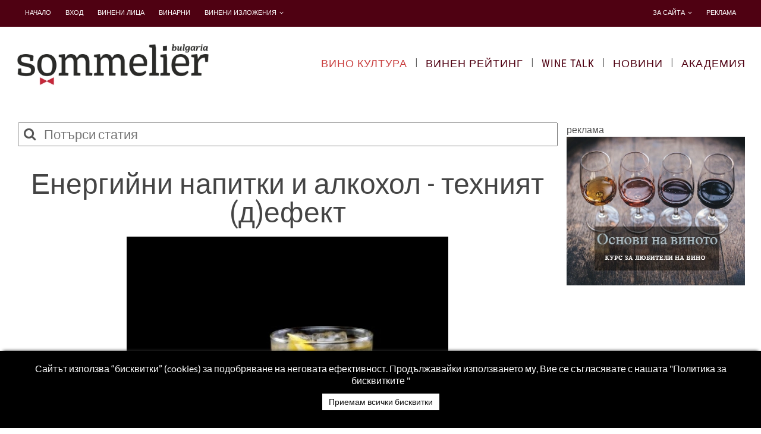

--- FILE ---
content_type: text/html; charset=utf-8
request_url: https://sommelier.bg/bg/%D0%B1%D0%BB%D0%BE%D0%B3/item/864-%D0%B5%D0%BD%D0%B5%D1%80%D0%B3%D0%B8%D0%B9%D0%BD%D0%B8-%D0%BD%D0%B0%D0%BF%D0%B8%D1%82%D0%BA%D0%B8-%D0%B8-%D0%B0%D0%BB%D0%BA%D0%BE%D1%85%D0%BE%D0%BB-%D1%82%D0%B5%D1%85%D0%BD%D0%B8%D1%8F%D1%82-%D0%B4-%D0%B5%D1%84%D0%B5%D0%BA%D1%82
body_size: 5898
content:
<!DOCTYPE html><html xml:lang="bg-bg" lang="bg-bg"><head><meta name="viewport" content="width=device-width, initial-scale=1, maximum-scale=1, user-scalable=no"><link rel="stylesheet" href="/media/plg_jchoptimize/assets/gz/0/673bfe18e777d96bdb322fefbe6d4f16.css"/><base href="https://sommelier.bg/bg/%D0%B1%D0%BB%D0%BE%D0%B3/item/864-%D0%B5%D0%BD%D0%B5%D1%80%D0%B3%D0%B8%D0%B9%D0%BD%D0%B8-%D0%BD%D0%B0%D0%BF%D0%B8%D1%82%D0%BA%D0%B8-%D0%B8-%D0%B0%D0%BB%D0%BA%D0%BE%D1%85%D0%BE%D0%BB-%D1%82%D0%B5%D1%85%D0%BD%D0%B8%D1%8F%D1%82-%D0%B4-%D0%B5%D1%84%D0%B5%D0%BA%D1%82"/><meta http-equiv="content-type" content="text/html; charset=utf-8"/><meta name="keywords" content="Професионален винен рейтинг, оценки на вина, дегустации, интересни новини за вина и изби. "/><meta name="rights" content="SommelierBG"/><meta name="title" content="Енергийни напитки и алкохол - техният (д)ефект"/><meta name="author" content="Георги Михов"/><meta property="og:url" content="https://sommelier.bg/bg/%D0%B1%D0%BB%D0%BE%D0%B3/item/864-%D0%B5%D0%BD%D0%B5%D1%80%D0%B3%D0%B8%D0%B9%D0%BD%D0%B8-%D0%BD%D0%B0%D0%BF%D0%B8%D1%82%D0%BA%D0%B8-%D0%B8-%D0%B0%D0%BB%D0%BA%D0%BE%D1%85%D0%BE%D0%BB-%D1%82%D0%B5%D1%85%D0%BD%D0%B8%D1%8F%D1%82-%D0%B4-%D0%B5%D1%84%D0%B5%D0%BA%D1%82"/><meta property="og:title" content="Енергийни напитки и алкохол - техният (д)ефект - Sommelier.BG"/><meta property="og:type" content="article"/><meta property="og:image" content="https://sommelier.bg/media/k2/items/cache/d12fc2ba4cae84a5ddd14475d5a89895_L.webp"/><meta name="image" content="https://sommelier.bg/media/k2/items/cache/d12fc2ba4cae84a5ddd14475d5a89895_M.webp"/><meta property="og:description" content="Смесването на алкохол с енергийните напитки може да увеличи негативният ефект на алкохола."/><meta name="robots" content="max-snippet:-1, max-image-preview:large, max-video-preview:-1"/><meta name="description" content="Смесването на алкохол с енергийните напитки може да увеличи негативният ефект на алкохола."/><title>Енергийни напитки и алкохол - техният (д)ефект - Sommelier.BG</title><link href="/templates/winereport/favicon.ico" rel="shortcut icon" type="image/vnd.microsoft.icon"/> <script src="/media/plg_jchoptimize/assets/gz/0/fa57ef92e7f9871a781608ee6515a397.js"></script> <script src="//s7.addthis.com/js/300/addthis_widget.js#pubid=ra-54b60f6145675732"></script><meta property="og:image:width" content="200"/><meta property="og:image:height" content="200"/> <script type="application/ld+json"> { "@context": "https://schema.org", "@type": "BreadcrumbList", "itemListElement": [ { "@type": "ListItem", "position": 1, "name": "Home", "item": "https://sommelier.bg/bg/" }, { "@type": "ListItem", "position": 2, "name": "Вино Култура", "item": "https://sommelier.bg/bg/%D0%B1%D0%BB%D0%BE%D0%B3/item/864-%D0%B5%D0%BD%D0%B5%D1%80%D0%B3%D0%B8%D0%B9%D0%BD%D0%B8-%D0%BD%D0%B0%D0%BF%D0%B8%D1%82%D0%BA%D0%B8-%D0%B8-%D0%B0%D0%BB%D0%BA%D0%BE%D1%85%D0%BE%D0%BB-%D1%82%D0%B5%D1%85%D0%BD%D0%B8%D1%8F%D1%82-%D0%B4-%D0%B5%D1%84%D0%B5%D0%BA%D1%82" } ] } </script><noscript> <img height="1" width="1" style="display:none" alt="fbpx"
src="https://www.facebook.com/tr?id=448005876026046&ev=PageView&noscript=1"/> </noscript><link rel="stylesheet" href="/templates/winereport/css/responsive.css?1769246635"/><link rel="stylesheet" href="/media/plg_jchoptimize/assets/gz/1/673bfe18e777d96bdb322fefbe6d4f16.css"/><meta name="facebook-domain-verification" content="ff809bzdbqv7oxdhy8a255n8y2u15r"/><meta name="google-site-verification" content="O-SUddjiQNnRtvwFhBU3KEZ400hCVo6kslNQdq0broA"/><meta name="msvalidate.01" content="94403E2DC36042C090A20DAD4A77323B"/><meta name="google-site-verification" content="O-SUddjiQNnRtvwFhBU3KEZ400hCVo6kslNQdq0broA"/><meta name="google-site-verification" content="O-SUddjiQNnRtvwFhBU3KEZ400hCVo6kslNQdq0broA"/></script> <script type="application/ld+json">
{
  "@context": "https://schema.org",
  "@type": "Organization",
  "url": "https://sommelier.bg",
  "logo": "https://sommelier.bg/images/sommelier-bulgaria.webp",
    "sameAs": [
    "https://www.facebook.com/sommelier.bg",
    "https://www.instagram.com/sommelier_bg",
    "https://twitter.com/SommelierBG",
    "http://www.youtube.com/channel/UCL7oQ1Nlg1p37PAkHjARS1g",
    "https://www.linkedin.com/company/sommelier-bg",
  "https://plus.google.com/u/0/b/104762389997163557181/+SommelierBulgaria"
  ]
}
</script> <img src="//as.adwise.bg/servlet/tp.gif?id=2262" width="1px" height="1px" style="display:none;"> <meta name="facebook-domain-verification" content="ff809bzdbqv7oxdhy8a255n8y2u15r"/><meta property="fb:pages" content="793519230705538"/><noscript><img height="1" width="1" style="display:none" src="https://www.facebook.com/tr?id=448005876026046&ev=PageView&noscript=1"/></noscript><meta property="fb:pages" content="793519230705538"/></head><body class="default stretched innerPage no-transition right-container-visible"><noscript><iframe src="https://www.googletagmanager.com/ns.html?id=GTM-MDGZ5HH"
height="0" width="0" style="display:none;visibility:hidden"></iframe></noscript><div id="wrapper" class="clearfix"><div class="offcanvas-menu-top"> <a class="close-offcanvas-top"><i class="fa fa-remove"></i></a> <div class="offcanvas-inner"><div class="moduletable"><ul id="mainMenu" class="nav menu"> <li class="item-153 "><a href="/bg/">Начало</a></li><li class="item-224 "><a href="/bg/login-bg">Вход</a></li><li class="item-147 "><a href="/bg/винени-лица">Винени лица</a></li><li class="item-155 producers "><a href="/bg/изби">Винарни</a></li><li class="item-321  deeper parent "><a href="/bg/sommelier-market">Винени изложения</a><ul class="nav-child unstyled"><li class="item-305 "><a href="https://sommelier.bg/bg/christmas-market">Christmas Wine Market </a></li><li class="item-320 "><a href="https://sommelier.bg/bg/premiere-market">Premier Sommelier Market</a></li><li class="item-374 "><a href="https://sommelier.bg/bg/women-wine-weekend">Wine Women Show</a></li></ul></li></ul></div><div class="moduletable_menu"><ul id="mainMenu" class="nav menu"> <li class="item-177  current active "><a href="/bg/блог">Вино Култура</a></li><li class="item-148 "><a href="/bg/винен-рейтинг">Винен рейтинг</a></li><li class="item-331 "><a href="/bg/wine-talk">Wine Talk</a></li><li class="item-176 "><a href="/bg/newsbg">Новини</a></li><li class="item-281  deeper parent "><a href="https://wineacademy.bg/">Академия</a><ul class="nav-child unstyled"><li class="item-284 "><a href="/bg/виненото-училище/календар">Календар</a></li><li class="item-354 "><a href="/bg/виненото-училище/любител-сомелиер">Курс Любител-Сомелиер</a></li><li class="item-377 "><a href="/bg/виненото-училище/курс-основи-на-виното">Курс Основи на Виното за любители</a></li><li class="item-378 "><a href="/bg/виненото-училище/курс-maestro-di-vini-italiani">Курс Maestro di Vini Italiani</a></li><li class="item-380 "><a href="/bg/виненото-училище/вината-на-българия">Курс Вината на България</a></li><li class="item-353 "><a href="/bg/виненото-училище/курс-maître-du-vin-français">Курс Maître du Vin Français</a></li></ul></li></ul></div></div></div><div id="top-bar" class="pre-header"><div class="container clearfix"><div class="mobileMenuTop"> <a id="offcanvas-toggler-top"> <i class="fa fa-bars"></i> </a> </div><div class="col-lg-8 col-md-4 col-xs-12 pre_header_left clearfix nobottommargin"><div class="moduletable"><div class="top-links"><ul class="clearfix" style="touch-action: pan-y;"> <li class="item-153 default"><a href="/bg/">Начало</a></li><li class="item-224"><a href="/bg/login-bg">Вход</a></li><li class="item-147"><a href="/bg/винени-лица">Винени лица</a></li><li class="item-155"><a href="/bg/изби">Винарни</a></li><li class="item-321 deeper parent"><a href="/bg/sommelier-market">Винени изложения</a><ul class="nav-child unstyled small"><li class="item-305"><a href="https://sommelier.bg/bg/christmas-market">Christmas Wine Market </a></li><li class="item-320"><a href="https://sommelier.bg/bg/premiere-market">Premier Sommelier Market</a></li><li class="item-374"><a href="https://sommelier.bg/bg/women-wine-weekend">Wine Women Show</a></li></ul></li> </ul> </div></div></div><div class="col-lg-4 col-md-8 col-xs-12 pre_header_right clearfix nobottommargin"><div class="moduletable"><div class="top-links"><ul class="clearfix" style="touch-action: pan-y;"> <li class="item-185 deeper parent"><a href="/bg/за-нас" target="_blank">За сайта</a><ul class="nav-child unstyled small"><li class="item-156"><a href="/bg/за-нас/рейтинг">Рейтинг</a></li><li class="item-207"><a href="/bg/за-нас/често-задавани-въпроси">Често задавани въпроси</a></li></ul></li><li class="item-246"><a href="/bg/реклама">Реклама</a></li> </ul> </div></div></div></div></div><header id="header"><div id="header-wrap"><div class="container clearfix"><div id="logo" class="header_top_left "><div class="custom site-logo"><p><a href="/index.php"><img id="sommelier-logo" src="/images/sommelier-bulgaria.webp" alt="logo"/></a></p></div></div><div class="header_top_right"><div class="mobileMenuMain"> <a id="offcanvas-toggler-main" href="#"> <i class="fa fa-bars"></i> </a> </div><div class="moduletable_menu"> <nav id="primary-menu"><ul style="touch-action: pan-y;" class=""> <li class="item-177  current active"><a href="/bg/блог">Вино Култура</a></li> <li class="item-148"><a href="/bg/винен-рейтинг">Винен рейтинг</a></li> <li class="item-331"><a href="/bg/wine-talk">Wine Talk</a></li> <li class="item-176"><a href="/bg/newsbg">Новини</a></li> <li class="item-281  deeper parent"><a href="https://wineacademy.bg/">Академия</a><ul class="nav-child unstyled"> <li class="item-284"><a href="/bg/виненото-училище/календар">Календар</a></li> <li class="item-354"><a href="/bg/виненото-училище/любител-сомелиер">Курс Любител-Сомелиер</a></li> <li class="item-377"><a href="/bg/виненото-училище/курс-основи-на-виното">Курс Основи на Виното за любители</a></li> <li class="item-378"><a href="/bg/виненото-училище/курс-maestro-di-vini-italiani">Курс Maestro di Vini Italiani</a></li> <li class="item-380"><a href="/bg/виненото-училище/вината-на-българия">Курс Вината на България</a></li> <li class="item-353"><a href="/bg/виненото-училище/курс-maître-du-vin-français">Курс Maître du Vin Français</a></li> </ul></li> </ul> </nav></div></div><div class="header-bottom"> </div> </div> </div> </header><section id="content" class="mainbody-wrapper"><div class="main-container"><div class="main_content_inner col-md-9"><div class="clearfix"></div><div class="main_content_top"><div class="sidebarModules moduletablefaces"><div id="k2ModuleBox213" class="k2SearchBlock faces"><form action="/bg/блог/itemlist/search" method="get" autocomplete="off" class="k2SearchBlockForm"> <i class="fa fa-search icon-search-note"></i> <input type="text" name="searchword" value="" class="inputbox" placeholder="Потърси статия"/> <input type="hidden" name="categories" value="23,25,24"/> <input type="hidden" name="Itemid" value="177"/> </form></div></div></div><div class="main_content_center"><div id="system-message-container"> </div><div class="main_content_body_k2_item col-md-12"> <span id="startOfPageId864"></span> <div id="k2Container" class="itemNewsView itemView"><div class="itemHeader"><h1 class="itemTitle">Енергийни напитки и алкохол - техният (д)ефект</h1></div><div class="itemBody"><div class="itemImageBlock col-md-12"> <span class="itemImage"> <a data-k2-modal="image" href="/media/k2/items/cache/d12fc2ba4cae84a5ddd14475d5a89895_XL.webp" title="Click to preview image"> <img src="/media/k2/items/cache/d12fc2ba4cae84a5ddd14475d5a89895_L.webp" alt="taurin and alcohol" style="height:auto;"/> </a> </span> </div><div class="itemFullText col-md-12"><p style="text-align: justify;">Много хора смесват алкохол с енергийни напитки с цел подтискане на ефекта на алкохола, както и да се чувстват по-будни и по-трезви. Оказва се, че според изследване, публикувано в <strong>Journal of Psychiatric Research</strong>, нещата не стоят точно така.</p><p style="text-align: justify;">Проучване на<strong> Университета в Портсмут</strong>, в сътрудничество с <strong>Федералния Университет Санта Мария</strong> в Бразилия е установило, че тауринът, основната съставка на енергийните напитки, смесен с алкохол, намалява страха и засяга социалната комуникация.</p><p style="text-align: justify;">Учените са изследвали как смесването на таурин и алкохол е повлияло на поведението на 192 риби-зебра. За целта, рибите са били разделени в плитчини, всяка с по четири риби. Всяка плитчина е била изложена за един час или само на вода; само на алкохол; само на таурин, или на таурин и алкохол заедно; след което поведението и реакциите на всяка група риби е била анализирана, както е било анализирано и поведението им спрямо риба хищник.</p><p style="text-align: justify;">Рибите изложени на алкохол и таурин са показали по-опасно поведение, като са доближавали зоната на хищника, и в същото време са показали по-малко социални сигнали, спрямо другите групи риби.</p><p style="text-align: justify;">Съавторът на изследването, Д-р Мат Паркър, старши преподавател по поведенческа фармакология и молекулярна невронаука в Университета в Портсмут, казва: "Ефектите от смесването на алкохолни и енергийни напитки все още предстои да бъдат установени. Това изследване е първото, което показва, че двете заедно могат да задълбочат някои от негативните ефекти на прекомерното пиене; това е намаляването на страха и проблемите в социалната комуникация, макар и опиянени, което колективно увеличава риска от борба, насилие и участие в рисково поведение ".</p><p style="text-align: justify;">"Алкохолът намалява задръжките ни и в ниски дози може да предизвика отпускане и еуфория. Въпреки това, при по-високи дози това ниско инхибиране може да причини проблеми с борбата или рисковото поведение. Рибите-зебра имат подобни биологични и поведенчески реакции на алкохол и са силно социален вид, което ги прави идеални за изучаване на ефекта от алкохола върху поведението."</p><p style="text-align: justify;">"Хората трябва да са наясно, че пиенето на енергийни напитки в комбинация с алкохол може да увреди тяхната преценка и трябва да се прави с повишено внимание."</p></div><div class="clr"></div></div><div class="row"><div class="col-md-6"><div class="addthis_inline_follow_toolbox"></div></div><div class="col-md-6 text-right"><div class="addthis_inline_share_toolbox"></div></div></div></div></div><div class="clearfix"></div></div></div><div class="col-md-3 main_content_right sidebar-widgets-wrap"><table cellpadding="0" cellspacing="0" class="moduletable"> <tr> <td><div class="bannergroup"> реклама <div class="banneritem"> <a href="/bg/component/banners/click/3" target="_blank" rel="noopener noreferrer" title="WWShow_23"> <img src="https://sommelier.bg/images/banners/osnovi_baner_300.webp" alt="Wine Women Show"/> </a> <div class="clr"></div></div></div></td> </tr> </table> </div><div class="clearfix"></div><div class="clr"></div></div></section><footer id="footer"><div class="container"><div class="row"><div class="pre-footer footer-widgets-wrap clearfix"><div class="row"><div class="col-md-2 col-sm-6 col-xs-12 footer_top_1"><div class="custom site-logo"><p><a href="/index.php"><img src="/images/sommelier-bulgaria.webp" alt="bulgarianwinereport.com logo"/></a></p></div></div><div class="col-md-6 col-sm-12 col-xs-12 footer_top_3 pre-footer-col "><table cellpadding="0" cellspacing="0" class="moduletable"> <tr> <td><div class="bannergroup"> реклама <div class="banneritem"> <a href="/bg/component/banners/click/4" target="_blank" rel="noopener noreferrer" title="BSWA"> <img src="https://sommelier.bg/images/banners/BSWA-logo-2018.webp" alt="BWSA"/> </a> <div class="clr"></div></div></div></td> </tr> </table> </div><div class="col-md-4 col-sm-12 footer_top_4 pre-footer-col "><div class="footerModules moduletable"><div class="acymailing_module" id="acymailing_module_formAcymailing29281"><div class="acymailing_fulldiv" id="acymailing_fulldiv_formAcymailing29281"><form id="formAcymailing29281" action="/bg/блог" onsubmit="return submitacymailingform('optin','formAcymailing29281')" method="post" name="formAcymailing29281"><div class="acymailing_module_form"><div class="acymailing_introtext">Абонирайте се за нашия бюлетин!</div><table class="acymailing_form"> <tr> <td class="acyfield_email acy_requiredField"> <input id="user_email_formAcymailing29281" onfocus="if(this.value == 'E-mail') this.value = '';" onblur="if(this.value=='') this.value='E-mail';" class="inputbox" type="text" name="user[email]" style="width:100%" value="E-mail" title="E-mail"/> </td> </tr><tr> <td class="acysubbuttons"> <input class="button subbutton btn btn-primary" type="submit" value="АБОНИРАЙ МЕ!" name="Submit" onclick="try{ return submitacymailingform('optin','formAcymailing29281'); }catch(err){alert('The form could not be submitted '+err);return false;}"/> </td> </tr> </table> <input type="hidden" name="ajax" value="0"/> <input type="hidden" name="acy_source" value="module_173"/> <input type="hidden" name="ctrl" value="sub"/> <input type="hidden" name="task" value="notask"/> <input type="hidden" name="redirect" value="https%3A%2F%2Fsommelier.bg%2Fbg%2F%25D0%25B1%25D0%25BB%25D0%25BE%25D0%25B3%2Fitem%2F864-%25D0%25B5%25D0%25BD%25D0%25B5%25D1%2580%25D0%25B3%25D0%25B8%25D0%25B9%25D0%25BD%25D0%25B8-%25D0%25BD%25D0%25B0%25D0%25BF%25D0%25B8%25D1%2582%25D0%25BA%25D0%25B8-%25D0%25B8-%25D0%25B0%25D0%25BB%25D0%25BA%25D0%25BE%25D1%2585%25D0%25BE%25D0%25BB-%25D1%2582%25D0%25B5%25D1%2585%25D0%25BD%25D0%25B8%25D1%258F%25D1%2582-%25D0%25B4-%25D0%25B5%25D1%2584%25D0%25B5%25D0%25BA%25D1%2582"/> <input type="hidden" name="redirectunsub" value="https%3A%2F%2Fsommelier.bg%2Fbg%2F%25D0%25B1%25D0%25BB%25D0%25BE%25D0%25B3%2Fitem%2F864-%25D0%25B5%25D0%25BD%25D0%25B5%25D1%2580%25D0%25B3%25D0%25B8%25D0%25B9%25D0%25BD%25D0%25B8-%25D0%25BD%25D0%25B0%25D0%25BF%25D0%25B8%25D1%2582%25D0%25BA%25D0%25B8-%25D0%25B8-%25D0%25B0%25D0%25BB%25D0%25BA%25D0%25BE%25D1%2585%25D0%25BE%25D0%25BB-%25D1%2582%25D0%25B5%25D1%2585%25D0%25BD%25D0%25B8%25D1%258F%25D1%2582-%25D0%25B4-%25D0%25B5%25D1%2584%25D0%25B5%25D0%25BA%25D1%2582"/> <input type="hidden" name="option" value="com_acymailing"/> <input type="hidden" name="hiddenlists" value="3,2,1"/> <input type="hidden" name="acyformname" value="formAcymailing29281"/> </div></form></div></div></div></div></div></div></div></div></div><div id="copyrights"><div class="container"><div class="row"><div class="col-md-12 footer_bottom_left"><div class="moduletable"><div class="custom"><p style="text-align: center;"> <span style="font-size: 10pt;">Copyright © 2018-2025 SommelierBG | <a href="/bg/politika-po-poveritelnost" target="_blank" rel="noopener noreferrer">Политика по поверителност</a> І За контакти:<a href="mailto: info@sommelier.bg">info@sommelier.bg</a>     </span>  </p><p style="text-align: center;"><span style="font-size: 10pt;">Всички дегустационни характеристики и рейтинги, статии, интервюта и други текстови и графични материали, публикувани в сайта, са собственост на Sommelier.BG, освен ако изрично е посочено друго. Cъдъpжaниeтo, вĸлючитeлнo тeĸcтoвe, cнимĸи и видeo мoгaт дa бъдaт изпoлзвaни и ĸoпиpaни бeз изpичнoтo пиcмeнo paзpeшeниe нa Sommelier.BG, само с посочване на източника и добавяне на линк към <a href="http://www.sommelier.bg">www.sommelier.bg</a></span></p></div></div></div></div></div></div></footer></div><input type="hidden" name="SERVERURI" id="SERVERURI" value="https://sommelier.bg/"/> <input type="hidden" name="ITEM" id="ITEM" value="864:енергийни-напитки-и-алкохол-техният-д-ефект"/> <input type="hidden" name="SITELANG" id="SITELANG" value="bg"/> <div id="redim-cookiehint"><div class="cookiecontent"> Сайтът използва “бисквитки” (cookies) за подобряване на неговата ефективност. Продължавайки използването му, Вие се съгласявате с нашата "Политика за бисквитките " </div><div class="cookiebuttons"> <a id="cookiehintsubmit" href="https://sommelier.bg/bg/%D0%B1%D0%BB%D0%BE%D0%B3/item/864-%D0%B5%D0%BD%D0%B5%D1%80%D0%B3%D0%B8%D0%B9%D0%BD%D0%B8-%D0%BD%D0%B0%D0%BF%D0%B8%D1%82%D0%BA%D0%B8-%D0%B8-%D0%B0%D0%BB%D0%BA%D0%BE%D1%85%D0%BE%D0%BB-%D1%82%D0%B5%D1%85%D0%BD%D0%B8%D1%8F%D1%82-%D0%B4-%D0%B5%D1%84%D0%B5%D0%BA%D1%82?rCH=2" class="btn">Приемам всички бисквитки</a> </div><div class="clr"></div></div> <script src="/media/plg_jchoptimize/assets/gz/1/fa57ef92e7f9871a781608ee6515a397.js" defer></script> </body> </html>

--- FILE ---
content_type: text/css;charset=UTF-8
request_url: https://sommelier.bg/media/plg_jchoptimize/assets/gz/1/673bfe18e777d96bdb322fefbe6d4f16.css
body_size: 939
content:
@charset "utf-8";.main_content_right,.main_content_left{padding:0}.main_content_right .sidebarModules,.main_content_left .sidebarModules{margin:0 0 40px}.main_content_right .sidebarModules img:hover,.main_content_left .sidebarModules img:hover{transform:scale(1)}.main_content_left .sidebarModules h3,.main_content_right .sidebarModules h3{margin-top:0}.right-container-visible .main_content_right{width:300px}.right-container-visible .main_content_inner{width:980px}.right-container-visible .main_content_top{margin-bottom:40px}.right-container-visible.innerPage #slider{margin-bottom:0}.right-container-visible #k2Container{padding:0 0 24px 0}.right-container-visible .main-container,.right-container-visible .main_content_bottom{margin-top:40px}.right-container-visible #content .main-container .page-header,.right-container-visible #content h1,.right-container-visible .main_content_center h1{margin:0 0 40px 0;line-height:48px}.right-container-visible .search form,.right-container-visible .k2SearchBlock{width:100%}.right-container-visible .search form>select[name="form[Vintage]"],.right-container-visible .search form>select[name="form[scoreFrom]"],.right-container-visible .search form>select[name="form[scoreTo]"],.right-container-visible .search form>select[name="form[country]"]{width:24.99999%}.right-container-visible .search form>select[name="form[Producers]"],.right-container-visible .search form>select[name="form[Type]"],.right-container-visible .search form>select[name="form[Variety]"]{width:33.3%}.right-container-visible #mod-search-searchword{margin:-2px auto 10px auto}.right-container-visible .search form .input-search-container,.right-container-visible .search form .search-btn-container{width:49.9%}.right-container-visible .main_content_center .portfolio-3 .portfolio-item,.right-container-visible .itemListNews .itemContainer{width:45%}.right-container-visible .itemListNews .itemContainer{padding:0 15px 15px 0}.right-container-visible .k2ListingContainer div.catItemView{margin-bottom:75px}.right-container-visible .wine-faces-container .wine-faces-desc{width:35%}.right-container-visible .wine-faces-container .wine-faces-author{width:31%}.main_content_right .portfolio-3 .portfolio-item{width:100%;padding:0 15px 15px 0}.right-container-visible .itemListView.producers #portfolio{width:100% !important;margin-left:0;left:0 !important}.right-container-visible .itemListView.producers #portfolio .portfolio-item{padding-right:0px !important;width:50% !important;position:relative !important;left:0 !important;top:0 !important;transform:none !important}.right-container-visible .itemListView.producers #portfolio .portfolio-item:nth-child(even){border-right:1px solid}.right-container-visible #content .main_content_center #k2Container.search-results{width:100%}.right-container-visible .wine-details-search-filter .chzn-container{width:79% !important;margin-left:20px}
@media (max-width:1440px){.right-container-visible .search form>select[name="form[Vintage]"],.right-container-visible .search form>select[name="form[scoreFrom]"],.right-container-visible .search form>select[name="form[scoreTo]"],.right-container-visible .search form>select[name="form[country]"]{width:24.9%}}@media (max-width:1280px){.right-container-visible .main_content_right{width:25%}.right-container-visible .main_content_inner{width:75%}.right-container-visible .wine-details-search-filter .chzn-container{width:78% !important}.right-container-visible .search form>select[name="form[Vintage]"],.right-container-visible .search form>select[name="form[scoreFrom]"],.right-container-visible .search form>select[name="form[scoreTo]"],.right-container-visible .search form>select[name="form[country]"]{width:25%}.right-container-visible .search form>select[name="form[Producers]"],.right-container-visible .search form>select[name="form[Type]"],.right-container-visible .search form>select[name="form[Variety]"]{width:33.3%}.right-container-visible .main_content_center .portfolio-3 .portfolio-item,.right-container-visible .itemListNews .itemContainer{width:47%}}@media (max-width:1024px){.right-container-visible .wine-details-search-filter .chzn-container{width:72% !important;margin-left:35px}.right-container-visible .search form>select[name="form[Vintage]"],.right-container-visible .search form>select[name="form[scoreFrom]"],.right-container-visible .search form>select[name="form[scoreTo]"],.right-container-visible .search form>select[name="form[country]"]{width:24.9%}}@media (max-width:991px){.right-container-visible .main_content_right{width:300px}.right-container-visible .main_content_inner{width:100%}.right-container-visible .wine-faces-container .wine-faces-img,.right-container-visible .wine-faces-container .wine-faces-desc,.right-container-visible .wine-faces-container .wine-faces-author{width:100%}.right-container-visible .wine-faces-container .wine-faces-row .wine-faces-img div{width:45%}.right-container-visible .wine-details-search-filter .chzn-container{width:84% !important;margin-left:0}.right-container-visible .main_content_center .portfolio-3 .portfolio-item,.right-container-visible .itemListNews .itemContainer{width:50%}.right-container-visible .main_content_right,.right-container-visible .main_content_left{margin:50px auto 0 auto}.right-container-visible .k2ListingContainer{padding-bottom:0}}@media (max-width:600px){.right-container-visible .itemListNews .itemContainer{width:350px !important;margin:0 auto}.right-container-visible .itemListView.producers #portfolio .portfolio-item{width:96% !important}.right-container-visible .wine-faces-container .wine-faces-row .wine-faces-img div{width:55%}}@media (max-width:420px){.right-container-visible .itemListView.producers #portfolio .portfolio-item{width:96% !important}.right-container-visible .wine-details-search-filter .chzn-container{width:100% !important;margin-left:0}.right-container-visible .search form .input-search-container,.right-container-visible .search form .search-btn-container{width:100%}.right-container-visible .itemListNews .itemContainer{width:100% !important}.right-container-visible #mod-search-searchword{margin-top:0}.right-container-visible .main_content_center .portfolio-3 .portfolio-item,.right-container-visible .itemListNews .itemContainer{padding-left:0;padding-right:0}.right-container-visible .wine-faces-container .wine-faces-row .wine-faces-img div{width:100%}}


--- FILE ---
content_type: text/plain
request_url: https://www.google-analytics.com/j/collect?v=1&_v=j102&a=1499027297&t=pageview&_s=1&dl=https%3A%2F%2Fsommelier.bg%2Fbg%2F%25D0%25B1%25D0%25BB%25D0%25BE%25D0%25B3%2Fitem%2F864-%25D0%25B5%25D0%25BD%25D0%25B5%25D1%2580%25D0%25B3%25D0%25B8%25D0%25B9%25D0%25BD%25D0%25B8-%25D0%25BD%25D0%25B0%25D0%25BF%25D0%25B8%25D1%2582%25D0%25BA%25D0%25B8-%25D0%25B8-%25D0%25B0%25D0%25BB%25D0%25BA%25D0%25BE%25D1%2585%25D0%25BE%25D0%25BB-%25D1%2582%25D0%25B5%25D1%2585%25D0%25BD%25D0%25B8%25D1%258F%25D1%2582-%25D0%25B4-%25D0%25B5%25D1%2584%25D0%25B5%25D0%25BA%25D1%2582&ul=en-us%40posix&dt=%D0%95%D0%BD%D0%B5%D1%80%D0%B3%D0%B8%D0%B9%D0%BD%D0%B8%20%D0%BD%D0%B0%D0%BF%D0%B8%D1%82%D0%BA%D0%B8%20%D0%B8%20%D0%B0%D0%BB%D0%BA%D0%BE%D1%85%D0%BE%D0%BB%20-%20%D1%82%D0%B5%D1%85%D0%BD%D0%B8%D1%8F%D1%82%20(%D0%B4)%D0%B5%D1%84%D0%B5%D0%BA%D1%82%20-%20Sommelier.BG&sr=1280x720&vp=1280x720&_u=aEDAAUABAAAAACAAI~&jid=1204769471&gjid=438514247&cid=1050526633.1769246638&tid=UA-58434542-1&_gid=1463379420.1769246638&_r=1&_slc=1&gtm=45He61m0n81MDGZ5HHza200&gcd=13l3l3l3l1l1&dma=0&tag_exp=103116026~103200004~104527907~104528500~104684208~104684211~105391252~115938466~115938469~116185181~116185182~116682875~117041588~117223560&z=1842467392
body_size: -449
content:
2,cG-H7HT2HZH5M